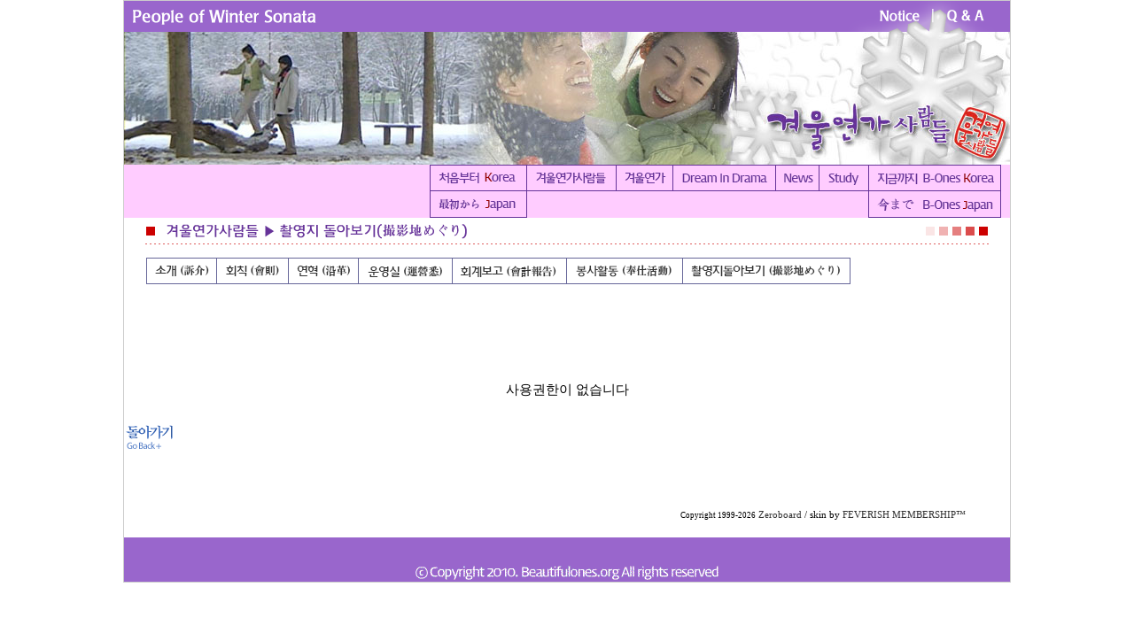

--- FILE ---
content_type: text/html
request_url: http://beautifulones.org/bbs/zboard.php?id=b_tour&no=21
body_size: 17670
content:
<!--
ZeroBoard에 대한 라이센스 명시입니다.

아래 라이센스에 동의하시는 분만 제로보드를 사용할수 있습니다.
    
프로그램명 : Zeroboard
배포버젼 : 4.1 pl 8 (2006. 3. 15)
개발자 : zero 
Homepage : http://zeroboard.com

1. 제로보드의 배포권은 ZEROBOARD.COM에서 허용한 곳에만 있습니다.
   (허락 맡지 않은 재배포는 허용하지 않습니다.)

2. 제로보드는 저작권을 아래 3번항목에 의해 표기하는 한도내에서
   개인홈페이지 및 학교나 교회등의 비영리단체, 기업이나 기타 영리단체에서 사용할수 있습니다.
   (반국가 단체나 불법 싸이트에서의 사용은 금지합니다)

3. 제로보드 사용시 저작권 명시부분을 훼손하면 안됩니다.
   프로그램 소스, html소스상의 라이센스 및 웹상 출력물 하단에 있는 카피라이트와 링크를 수정하지 마십시요.
   (저작권 표시는 게시판 배포시 작성된 형식만을 허용합니다. 임의 수정은 금지합니다)

4. 단, 정식 등록버젼은 저작권 표시를 삭제할수 있습니다.
   정식 등록버젼에 대한 문의는 http://zeroboard.com 에서 문의 방법을 찾아주시기 바랍니다.

5. 링크서비스등의 기본 용도에 맞지 않는 사용은 금지합니다.

6. 제로보드의 사용으로 인한 데이타 손실 및 기타 손해등 어떠한 사고나 문제에 대해서 ZEROBOARD.COM은 절대 책임을 지지 않습니다.

7. 제로보드에 대해 ZEROBOARD.COM은 유지/ 보수의 의무가 없습니다.

8. 제로보드 소스는 개인적으로 사용시 수정하여 사용할수 있지만 수정된 프로그램의 재배포는 금지합니다.
   (저작권 관련 부분은 수정금지입니다)

9. 제로보드에 쓰인 스킨의 저작권은 스킨 제작자에게 있으며 제작자의 동의하에 수정배포가 가능합니다.

10. 기타 의문사항은 http://zeroboard.com 을 이용해 주시기 바랍니다.
    (질문등에 대한 내용은 메일로 받지 않습니다)

-->
<html> 
<head>
	<title>겨울연가사람들[People of Winter Sonata]</title>
	<meta http-equiv=Content-Type content=text/html; charset=EUC-KR>
	<link rel=StyleSheet HREF=skin/jpn_feverish_purple/style.css type=text/css title=style>
	<script language='JavaScript'>
	var select_obj;
	function ZB_layerAction(name,status) { 
		var obj=document.all[name];
		var _tmpx,_tmpy, marginx, marginy;
		_tmpx = event.clientX + parseInt(obj.offsetWidth);
		_tmpy = event.clientY + parseInt(obj.offsetHeight);
		_marginx = document.body.clientWidth - _tmpx;
		_marginy = document.body.clientHeight - _tmpy ;
		if(_marginx < 0)
			_tmpx = event.clientX + document.body.scrollLeft + _marginx ;
		else
			_tmpx = event.clientX + document.body.scrollLeft ;
		if(_marginy < 0)
			_tmpy = event.clientY + document.body.scrollTop + _marginy +20;
		else
			_tmpy = event.clientY + document.body.scrollTop ;
		obj.style.posLeft=_tmpx-13;
		obj.style.posTop=_tmpy-12;
		if(status=='visible') {
			if(select_obj) {
				select_obj.style.visibility='hidden';
				select_obj=null;
			}
			select_obj=obj;
		}else{
			select_obj=null;
		}
		obj.style.visibility=status; 
	}


	function print_ZBlayer(name, homepage, mail, member_no, boardID, writer, traceID, traceType, isAdmin, isMember) {
		var printHeight = 0;
		var printMain="";
	
		if(homepage) {
			printMain = "<tr onMouseOver=this.style.backgroundColor='#bbbbbb' onMouseOut=this.style.backgroundColor='' onMousedown=window.open('"+homepage+"');><td style=font-family:굴림;font-size:9pt height=18 nowrap>&nbsp;<img src=images/n_homepage.gif border=0 align=absmiddle>&nbsp;&nbsp;홈페이지&nbsp;&nbsp;</td></tr>";
			printHeight = printHeight + 16;
		}
		if(member_no) {
			if(isMember) {
				printMain = printMain +	"<tr onMouseOver=this.style.backgroundColor='#bbbbbb' onMouseOut=this.style.backgroundColor='' onMousedown=window.open('view_info.php?member_no="+member_no+"','view_info','width=400,height=510,toolbar=no,scrollbars=yes');><td style=font-family:굴림;font-size:9pt height=18 nowrap>&nbsp;<img src=images/n_memo.gif border=0 align=absmiddle>&nbsp;&nbsp;쪽지 보내기&nbsp;&nbsp;</td></tr>";
				printHeight = printHeight + 16;
			}
		}
		if(writer) {
			printMain = printMain +	"<tr onMouseOver=this.style.backgroundColor='#bbbbbb' onMouseOut=this.style.backgroundColor='' onMousedown=location.href='zboard.php?id="+boardID+"&sn1=on&sn=on&ss=off&sc=off&keyword="+writer+"';><td style=font-family:굴림;font-size:9pt height=18 nowrap>&nbsp;<img src=images/n_search.gif border=0 align=absmiddle>&nbsp;&nbsp;이름으로 검색&nbsp;&nbsp;</td></tr>";
			printHeight = printHeight + 16;
		}
		if(isAdmin) {
			if(member_no) {
				printMain = printMain +	"<tr onMouseOver=this.style.backgroundColor='#bbbbbb' onMouseOut=this.style.backgroundColor='' onMousedown=window.open('open_window.php?mode=i&str="+member_no+"','ZBremote','width=1,height=1,left=1,top=1');><td style=font-family:굴림;font-size:9pt height=18 nowrap>&nbsp;<img src=images/n_modify.gif border=0 align=absmiddle>&nbsp;&nbsp;<font color=darkred>회원정보 변경&nbsp;&nbsp;</td></tr>";
				printHeight = printHeight + 16;
			}
			printMain = printMain +	"<tr onMouseOver=this.style.backgroundColor='#bbbbbb' onMouseOut=this.style.backgroundColor='' onMousedown=window.open('open_window.php?mode="+traceType+"&str="+traceID+"','ZBremote','width=1,height=1,left=1,top=1');><td style=font-family:굴림;font-size:9pt height=18 nowrap>&nbsp;<img src=images/n_relationlist.gif border=0 align=absmiddle>&nbsp;&nbsp;<font color=darkred>관련글 추적</font>&nbsp;&nbsp;</td></tr>";
			printHeight = printHeight + 16;
		
		}
		var printHeader = "<div id='"+name+"' style='position:absolute; left:10px; top:25px; width:127; height: "+printHeight+"; z-index:1; visibility: hidden' onMousedown=ZB_layerAction('"+name+"','hidden')><table border=0><tr><td colspan=3 onMouseover=ZB_layerAction('"+name+"','hidden') height=3></td></tr><tr><td width=5 onMouseover=ZB_layerAction('"+name+"','hidden') rowspan=2>&nbsp;</td><td height=5></td></tr><tr><td><table style=cursor:hand border='0' cellspacing='1' cellpadding='0' bgcolor='black' width=100% height=100%><tr><td valign=top bgcolor=white><table border=0 cellspacing=0 cellpadding=3 width=100% height=100%>";
		var printFooter = "</table></td></tr></table></td><td width=5 rowspan=2 onMouseover=ZB_layerAction('"+name+"','hidden')>&nbsp;</td></tr><tr><td colspan=3 height=10 onMouseover=ZB_layerAction('"+name+"','hidden')></td></tr></table></div>";
	
		document.writeln(printHeader+printMain+printFooter);
	}
</script>
	</head>
<body topmargin='0'  leftmargin='0' marginwidth='0' marginheight='0'  bgcolor=white >
			<html>

<head>
	<title> 겨울연가사람들[People of Winter Sonata] </title>
	<meta http-equiv="content-type" content="text/html; charset=euc-kr">
	<meta name="author" content="Beautiful Ones">
	<style type="text/css">
		<!--
			body {margin:0pt;}
			.border {border-style:solid; border-width:1pt; border-color:#cccccc;}
			.border2 {border-style:double; border-width:2pt; border-color:#999999;}
			.border3 {border-style:solid; border-width:1pt; border-color:#cccccc; background-color:#cccccc;}
			.border4 {border-style:solid; border-width:1pt; border-color:#cccccc;}
			.border5 {border-style:solid; border-width:1pt; border-color:#cccccc; background-color:#ccccaa;}
			.text {font-size:9pt; line-height:150%; font-family:굴림;} 
			.text2 {color=#663399; font-size:9pt; line-height:150%; font-family:굴림;}
			.text3 {color=#009900; font-size:9pt; line-height:150%; font-family:굴림;}
			.sub {color:#003366; font-size:9pt; font-family:굴림}
			div {text-align:justify;}
		-->
	</style>
</head>

<body>
<table class="border" width="1002" align="center" cellpadding="0" cellspacing="0"><tr><td>
<table width="1000" height="35" border="0" cellpadding="0" cellspacing="0" align="center">
	<tr>
		<td width="1000" height="35" background="../img2/pws_eng.gif" valign="middle"><!-- 겨울연가사람들 Title -->
			<!-- Notice & QnA 바로가기 -->
			<table width="155" height="35" border="0" cellpadding="0" cellspacing="0" align="right">
				<tr>
					<td width="60" height="35" align="center" valign="bottom"><a href="../bbs/zboard.php?id=bo_notice" target="_self" onmouseover="menu1.src='../img2/pws_notice_over.gif'" onmouseout="menu1.src='../img2/pws_notice.gif'" onfocus='this.blur()'><img src="../img2/pws_notice.gif" width="60" height="35" border="0" name="menu1" valign="bottom"></a></td><!-- Notice -->
					<td width="15" height="35" align="center" background="../img2/pws_center.gif"></td><!-- 구분선 -->
					<td width="60" height="35" align="center" valign="bottom"><a href="../bbs/zboard.php?id=bo_qna" target="_self" onmouseover="menu2.src='../img2/pws_qna_over.gif'" onmouseout="menu2.src='../img2/pws_qna.gif'" onfocus='this.blur()'><img src="../img2/pws_qna.gif" width="60" height="35" border="0" name="menu2" valign="bottom"></a></td><!-- QnA -->
					<td width="20"></td>
				</tr>
			</table>
		</td>
	</tr>
</table>
<table border="0" cellpadding="0" cellspacing="0" align="center">
	<tr>
		<td align="center" height="150" width="1000" background="../img2/pws_board.jpg" valign="middle"></td><!-- 겨울연가사람들 Photo -->
	</tr>
</table>
<table border="0" cellpadding="0" cellspacing="0" align="center">

	<tr>

		<td width="1000" height="60" align="center" valign="middle" bgcolor="#ffccff"><!-- 겨울연가사람들 Menu -->

			<table width="655" height="60" border="0" cellpadding="0" cellspacing="0" align="right">

				<tr>

					<td width="110" height="30" align="center"><a href="../pws/pws_kor_main.php" target="_self" onmouseover="menu3.src='../img_me/menu1_korea_over.gif'" onmouseout="menu3.src='../img_me/menu1_korea.gif'" onfocus='this.blur()'><img src="../img_me/menu1_korea.gif" width="110" height="30" border="0" name="menu3" valign="middle"></a></td>

					<td width="100" height="30" align="center"><a href="../pws/pws_introduce.htm" target="_self" onmouseover="menu4.src='../img_me/menu2_over.gif'" onmouseout="menu4.src='../img_me/menu2.gif'" onfocus='this.blur()'><img src="../img_me/menu2.gif" width="100" height="30" border="0" name="menu4" valign="middle"></a></td>

					<td width="65" height="30" align="center"><a href="../pws/winter_producer.htm" target="_self" onmouseover="menu5.src='../img_me/menu3_over.gif'" onmouseout="menu5.src='../img_me/menu3.gif'" onfocus='this.blur()'><img src="../img_me/menu3.gif" width="65" height="30" border="0" name="menu5" valign="middle"></a></td>
		
					<td width="115" height="30" align="center"><a href="../pws/pws_dreamdrama.htm" target="_self" onmouseover="menu6.src='../img_me/menu4_over.gif'" onmouseout="menu6.src='../img_me/menu4.gif'" onfocus='this.blur()'><img src="../img_me/menu4.gif" width="115" height="30" border="0" name="menu6" valign="middle"></a></td>

					<td width="50" height="30" align="center"><a href="../bbs/zboard.php?id=b_news1" target="_self" onmouseover="menu7.src='../img_me/menu5_over.gif'" onmouseout="menu7.src='../img_me/menu5.gif'" onfocus='this.blur()'><img src="../img_me/menu5.gif" width="50" height="30" border="0" name="menu7" valign="middle"></a></td>

					<td width="55" height="30" align="center"><a href="../bbs/zboard.php?id=b_study1" target="_self" onmouseover="menu8.src='../img_me/menu6_over.gif'" onmouseout="menu8.src='../img_me/menu6.gif'" onfocus='this.blur()'><img src="../img_me/menu6.gif" width="55" height="30" border="0" name="menu8" valign="middle"></a></td>

					<td width="150" height="30" align="center"><a href="../bbs/zboard.php?id=b_board1" target="_self" onmouseover="menu9.src='../img_me/menu7_1_over.gif'" onmouseout="menu9.src='../img_me/menu7_1.gif'" onfocus='this.blur()'><img src="../img_me/menu7_1.gif" width="150" height="30" border="0" name="menu9" valign="middle"></a></td>

					<td width="10" height="30" align="center" bgcolor="#ffccff"></td>
				
				</tr>

				<tr>

					<td width="110" height="30" align="center"><a href="../pws/pws_jpn_main.php" target="_self" onmouseover="menu11.src='../img_me/menu1_japan_over.gif'" onmouseout="menu11.src='../img_me/menu1_japan.gif'" onfocus='this.blur()'><img src="../img_me/menu1_japan.gif" width="110" height="30" border="0" name="menu11" valign="middle"></a></td>

					<td width="100" height="30" align="center" bgcolor="#ffccff"></td>

					<td width="65" height="30" align="center" bgcolor="#ffccff"></td>

					<td width="115" height="30" align="center" bgcolor="#ffccff"></td>

					<td width="50" height="30" align="center" bgcolor="#ffccff"></td>

					<td width="55" height="30" align="center" bgcolor="#ffccff"></td>

					<td width="150" height="30" align="center"><a href="../bbs/zboard.php?id=w_board1" target="_self" onmouseover="menu10.src='../img_me/menu7_2_over.gif'" onmouseout="menu10.src='../img_me/menu7_2.gif'" onfocus='this.blur()'><img src="../img_me/menu7_2.gif" width="150" height="30" border="0" name="menu10" valign="bottom"></a></td>

					<td width="10" height="30" align="center" bgcolor="#ffccff"></td>
	
				</tr>
			
			</table>

		</td>

	</tr>

</table>
<table border="0" cellpadding="0" cellspacing="0" align="center">
	<tr>
		<td width="1000" height="30" align="center" background="../img2/pws_tour.gif"></td><!-- 겨울연가사람들 현재위치 -->
	</tr>
</table>
<table border="0" cellpadding="0" cellspacing="0" align="center">

	<tr>

		<td width="1000" height="15" align="center" valign="middle" bgcolor="#ffffff"></td>
	</tr>

	<tr>
		<td width="1000" height="30" align="center" valign="middle" bgcolor="#ffffff"><!-- 겨울연가사람들 Sub_Menu -->

			<table width="820" height="30" border="0" cellpadding="0" cellspacing="0" align="left">

				<tr>
					
					<td width="25" height="30" align="center" bgcolor="#ffffff"></td>

					<td width="80" height="30" align="center"><a href="../pws/pws_introduce.htm" target="_self" onmouseover="menu19.src='../img_blue/menu2_1_over.gif'" onmouseout="menu19.src='../img_blue/menu2_1.gif'" onfocus='this.blur()'><img src="../img_blue/menu2_1.gif" width="80" height="30" border="0" name="menu19" valign="middle"></a></td>

					<td width="80" height="30" align="center"><a href="../pws/pws_regulation.htm" target="_self" onmouseover="menu20.src='../img_blue/menu2_2_over.gif'" onmouseout="menu20.src='../img_blue/menu2_2.gif'" onfocus='this.blur()'><img src="../img_blue/menu2_2.gif" width="80" height="30" border="0" name="menu20" valign="middle"></a></td>

					<td width="80" height="30" align="center"><a href="../pws/pws_history.htm" target="_self" onmouseover="menu21.src='../img_blue/menu2_3_over.gif'" onmouseout="menu21.src='../img_blue/menu2_3.gif'" onfocus='this.blur()'><img src="../img_blue/menu2_3.gif" width="80" height="30" border="0" name="menu21" valign="middle"></a></td>
		
					<td width="105" height="30" align="center"><a href="../bbs/zboard.php?id=b_council" target="_self" onmouseover="menu22.src='../img_blue/menu2_4_over.gif'" onmouseout="menu22.src='../img_blue/menu2_4.gif'" onfocus='this.blur()'><img src="../img_blue/menu2_4.gif" width="105" height="30" border="0" name="menu22" valign="middle"></a></td>

					<td width="130" height="30" align="center"><a href="../bbs/zboard.php?id=b_account" target="_self" onmouseover="menu23.src='../img_blue/menu2_5_over.gif'" onmouseout="menu23.src='../img_blue/menu2_5.gif'" onfocus='this.blur()'><img src="../img_blue/menu2_5.gif" width="130" height="30" border="0" name="menu23" valign="middle"></a></td>

					<td width="130" height="30" align="center"><a href="../bbs/zboard.php?id=b_volunteer" target="_self" onmouseover="menu24.src='../img_blue/menu2_6_over.gif'" onmouseout="menu24.src='../img_blue/menu2_6.gif'" onfocus='this.blur()'><img src="../img_blue/menu2_6.gif" width="130" height="30" border="0" name="menu24" valign="middle"></a></td>

					<td width="190" height="30" align="center"><a href="../bbs/zboard.php?id=b_tour" target="_self" onmouseover="menu25.src='../img_blue/menu2_7_over.gif'" onmouseout="menu25.src='../img_blue/menu2_7.gif'" onfocus='this.blur()'><img src="../img_blue/menu2_7.gif" width="190" height="30" border="0" name="menu25" valign="middle"></a></td>
				
				</tr>

			</table>

		</td>

	</tr>

</table>
<table border="0" cellpadding="0" cellspacing="0" align="center">
	<tr>
		<td width="1000" align="center"><br><br>			<table border=0 cellspacing=0 cellpadding=0 width=950 height=1 style="table-layout:fixed;"><col width=100%></col><tr><td><img src=images/t.gif border=0 width=98% height=1 name=zb_get_table_width><br><img src=images/t.gif border=0 name=zb_target_resize width=1 height=1></td></tr></table>
			<form>
<br><br><br>
<table border=0 width=250 class=zv3_writeform height=30>
<tr>
    <td align=center height=30 bgcolor=white>
      사용권한이 없습니다	</td>
</tr>
</table>
	<br>
  <div align=center><a href=# onclick=location.href="login.php?id=b_tour&page=1&category=&sn=off&ss=on&sc=on&keyword=&no=21&s_url=%2Fbbs%2Fzboard.php%3Fid%3Db_tour%26no%3D21" onfocus=blur()><img src=skin/jpn_feverish_purple/btn_move.gif border=0></a>

   <br><br>
</form>
<br><br>

			<table border=0 cellpadding=0 cellspacing=0 height=20 width=950>
			<tr>
				<td align=right style=font-family:tahoma,굴림;font-size:8pt;line-height:150%;letter-spacing:0px>
					<font style=font-size:7pt>Copyright 1999-2026</font> <a href=http://www.zeroboard.com target=_blank onfocus=blur()><font style=font-family:tahoma,굴림;font-size:8pt;>Zeroboard</a> / skin by <a href=http://w3.7979.to target=_blank onfocus=blur()>FEVERISH MEMBERSHIP™</a>
				</td>   
			</tr>
			</table>

					</td>
	</tr>
</table>
<table border="0" cellpadding="0" cellspacing="0" align="center">
	<tr>
		<td width="1000" height="50" align="center" background="../img2/pws_copyright.gif"></td><!-- 겨울연가사람들 Copyright -->
	</tr>
</table>
</td></tr></table>
</body>

</html>
</body>
</html>
			

<!--
 Session Excuted  : 0.0004
 Connect Checked  : 0.0011
 Query Excuted  : 0.004
 PHP Excuted  : 0.005
 Total Excuted Time : 0.010
-->


--- FILE ---
content_type: text/css
request_url: http://beautifulones.org/bbs/skin/jpn_feverish_purple/style.css
body_size: 2382
content:
BODY,TD,input,DIV,form,TEXTAREA,center,option,pre,blockquote {font-family:Osaka, sans-serif, 굴림;font-size:11pt;color:#000000}

TD {line-height:140%}

SELECT {font-size:9pt;color:#000000;}

body{

	scrollbar-face-color: white;
	scrollbar-highlight-color: #bdb6de;
	scrollbar-3dlight-color: white;
	scrollbar-shadow-color: #bdb6de;
	scrollbar-darkshadow-color: white;
	scrollbar-track-color: white;
	scrollbar-arrow-color: #bdb6de;
	

.on {border:1px solid #6B717B} 
.off {border:1px solid white} 
.down {border:1px solid #444A54;background-color:#efefef} 
.up {border:1px solid #6B717B;background-color:white} 


}

A:link    {color:#333333;text-decoration:none;}
A:visited {color:#333333;text-decoration:none;}
A:active  {color:#333333;text-decoration:none;}
A:hover  {color:#0056E6;text-decoration:underline;}

.view_title1 {font-family:Osaka, sans-serif, 굴림;font-size:9pt;font-weight:bold;color:#bdb6de}
.view_title2 {font-family:Osaka, sans-serif, 굴림;font-size:9pt;font-weight:bold;color:#bdb6de}

.zv3_writetitle {border:solid 1;border-color:#bdb6de;background-color:#D5D5EA;}
.zv3_writeform {border:solid 1;border-color:#bdb6de;background-color:white;}

.zv3_input {border:solid 1;border-color:bdb6de;background-color:#D5D5EA;height:17px}
.input {font-family:gothic;border:solid 1;border-color:bdb6de;background-color:#BBBBDD;height:17px}
.zv3_w_textarea {border:solid 1;border-color:bdb6de;background-color:#D5D5EA;width:100%;}

.zv3_normal {font-size:10pt}
.zv3_small {font-size:9pt}
.zv3_comment {font-family:gothic;font-size:7pt;}
.zv3_notice {font-size:gothic;border:solid 0;background-color:#ced9f8;}

.zv3_header {background-color:white}
.zv3_inbox {border:solid 1;border-color:#bdb6de;background-color:#D5D5EA;width:100%;height:20px;padding:0;spacing:0;}

.zv3_listBox {font-size:10pt;border:solid 0;background-color:white;}
.zv3_liner {background-color:#e7dff7;}
.zv3_footer {background-color:#bdb6de;}

.zv3_viewform {border:solid 1;border-color:#bdb6de;background-color:#D5D5EA;}
.zv3_viewbox {border:0;background-color:white;}

.zv3_search {border:solid 1;border-color:#bdb6de;height:17px;width:80px;color:#bdb6de;}

.zv3_textarea {border:solid 1;border-color:#bdb6de;background-color:white;width:100%;}
.zv3_submit {border:solid 1;border-color:#bdb6de;background-color:white;width:100%;height:100%}
